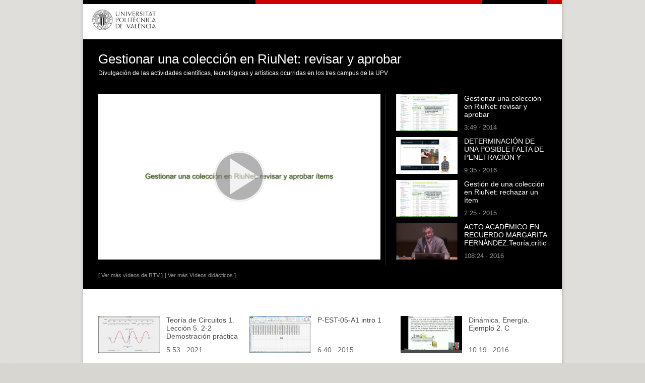

--- FILE ---
content_type: text/html; charset=utf-8
request_url: https://media.upv.es/player/embed.html?id=8c51b60b-8ea0-43ce-bf11-cf2fd621a33b&autoplay=true
body_size: 504
content:
<!doctype html><html lang="en"><head>
<link rel="alternate" type="application/json+oembed" href="https://media.upv.es/rest/oembed?url=http%3A//media.upv.es/player/embed.html%3Fid%3D8c51b60b-8ea0-43ce-bf11-cf2fd621a33b%26autoplay%3Dtrue&format=json" /><meta charset="UTF-8"><meta http-equiv="X-UA-Compatible" content="IE=edge"><meta name="viewport" content="width=device-width,initial-scale=1"><title>Paella Player 7</title><style>body {
			margin: 0;
		}

		#player-container {
			width: 100vw;
			height: 100vh;
			position: relative;
			font-family: helvetica, arial, sans-serif;
		}</style><script defer="defer" src="paella-player-media.js"></script></head><body><div id="player-container"></div></body><link rel="stylesheet" href="style.css"></html>